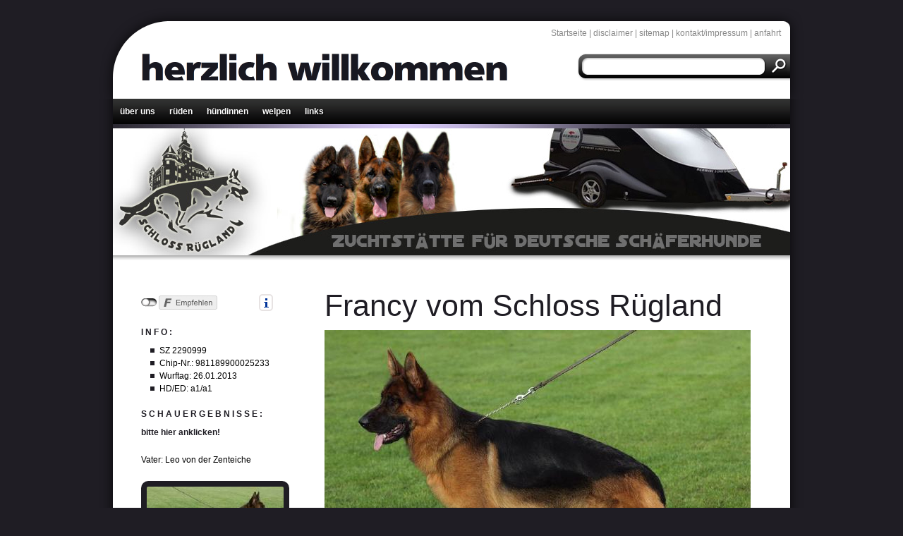

--- FILE ---
content_type: text/html
request_url: http://www.schloss-ruegland.de/huendinnen/francy-vom-schloss-ruegland/index.html
body_size: 2657
content:
<!DOCTYPE html PUBLIC "-//W3C//DTD XHTML 1.0 Transitional//EN" "http://www.w3.org/TR/xhtml1/DTD/xhtml1-transitional.dtd">

<html xmlns="http://www.w3.org/1999/xhtml" xml:lang="de" lang="de">
<head>
<title>vom Schloss R&uuml;gland - Zuchtst&auml;tte f&uuml;r Deutsche Sch&auml;ferhunde</title>
<meta http-equiv="X-UA-Compatible" content="IE=EmulateIE7" />
<meta http-equiv="content-language" content="de" />
<meta http-equiv="content-type" content="text/html; charset=ISO-8859-1" />
<meta http-equiv="expires" content="0" />
<meta name="author" content="petfred" />
<meta name="description" content="vom Schloss R&uuml;gland - deutsche Sch&auml;ferhundzuchtst&auml;tte" />
<meta name="keywords" lang="de" content="deutsche Sch&auml;ferhunde; Welpen; SV; Deckr&uuml;den; Zuchth&uuml;ndinnen; OG Wildeshausen; Verein f&uuml;r Deutsche Sch&auml;ferhunde; Sch&auml;ferhundz&uuml;chter; Welpenvermittlung; hundesuche; Sch&auml;ferhundwelpen;" />
<meta name="generator" content="web to date 8.0" />
<link rel="stylesheet" type="text/css" href="../../assets/sf.css" />
<link rel="stylesheet" type="text/css" href="../../assets/sd.css" />
<link rel="stylesheet" type="text/css" href="../../assets/sc.css" />
<link rel="stylesheet" type="text/css" href="../../assets/ssb.css" />
<link rel="stylesheet" type="text/css" href="../../assets/scal.css" />
<!--[if IE 6]><link rel="stylesheet" type="text/css" href="../../assets/sie6.css" /><![endif]-->
<link rel="canonical" href="http://www.schloss-ruegland.de/huendinnen/francy-vom-schloss-ruegland/index.html" />
<script type="text/javascript" src="../../assets/jq.js"></script>
<script type="text/javascript" src="../../assets/jqdrpmnu.js"></script>
<script type="text/javascript" src="../../assets/sajx.js"></script>
</head>

<body>

<script type="text/javascript">
	/* <![CDATA[ */

	$(document).ready(function() {
				$('#searchcriteria').ajaxSearch({url: '../../assets/sajx.php'});
				$("#menu").dropMenu();	
	})
	
		
	$(window).load(function() {
		var glowshift=0;
		window.setInterval(function() {
			glowshift+=10;
			if (glowshift==960) glowshift=0;
			$("#glow").css({
				backgroundPosition: glowshift + "px 0"
			})
		}, 50);	
	});
	
		
	/* ]]> */
</script>


<div id="topshadow">
	<h1><span>herzlich willkommen</span></h1>
	<div id="common">
		<a href="../../index2.php" class="home">Startseite</a>
				
				| <a href="../../disclaimer.php">disclaimer</a>
				| <a href="../../sitemap.php">sitemap</a>
				| <a href="../../impressum.php">kontakt/impressum</a>
				| <a href="../../anfahrt.php">anfahrt</a>
			
	</div>
	
	<form id="searchform" action="../../fts.php" method="get">
		<input id="searchcriteria" type="text" name="criteria" value="" maxlength="30" />
		<input id="searchsubmit" type="submit" value=""  />
	</form>
	
			<div id="searchajax"></div>
		
	
</div>
<div id="mainshadow">
	
<div id="maincontainer">
<div id="menu">
<ul>

  <li><a href="../../ueber-uns/index.html">&uuml;ber uns</a>
    </li>
  <li><a href="../../rueden/index.php">r&uuml;den</a>
      <ul>
          <li><a href="../../rueden/forman-vom-schloss-ruegland/index.php">Forman vom Schloss R&uuml;gland</a>
      	  </li>
		</ul>
    </li>
  <li><a href="../index.php">h&uuml;ndinnen</a>
      <ul>
          <li><a href="../ronja-vom-schloss-ruegland/index.html">Ronja vom Schloss R&uuml;gland</a>
      	  </li>
	      <li><a href="./index.html">Francy vom Schloss R&uuml;gland</a>
      	  </li>
	      <li><a href="../felice-vom-schloss-ruegland/index.html">Felice vom Schloss R&uuml;gland</a>
      	  </li>
	      <li><a href="../yaga-vom-schloss-ruegland/index.html">Yaga vom Schloss R&uuml;gland</a>
      	  </li>
		</ul>
    </li>
  <li><a href="../../welpen/index.php">welpen</a>
    </li>
  <li><a href="../../links/index.php">links</a>
    </li>
</ul>
</div>
</div>

<div id="glow"></div>
	
<img src="../../images/s2dlogo.jpg" width="960" height="180" id="logo" alt="" border="0"/><div id="dropshadow"></div>

<div id="sidebar">
		<div class="paragraph">
		<!-- W2DPluginTranslate -->
<div id="google_translate_element"></div><script>
function googleTranslateElementInit() {
  new google.translate.TranslateElement({
    pageLanguage: 'auto' 
		, autoDisplay: false		  }, 'google_translate_element');
}
</script><script src="//translate.google.com/translate_a/element.js?cb=googleTranslateElementInit"></script>	</div>
		<div class="paragraph">
		<!-- W2DPlugin2ClickButton -->
<script type="text/javascript" src="../../assets/jquery.socialshareprivacy.js"></script>
<div id="W2DPlugin2ClickButton_276246a3d6097d619"></div>
<script type="text/javascript">
if (typeof(socialshareprivacyused)=='undefined') {
$('#W2DPlugin2ClickButton_276246a3d6097d619').socialSharePrivacy({
  services :   {
                facebook : {
                    'status'            : "on",
                    'dummy_img'         : "../../images/dummy_facebook.png",
                    'perma_option'      : "off",
                    'language'          : "de_DE",
                    'txt_info'			: "2 Klicks f&uuml;r mehr Datenschutz: Erst wenn Sie hier klicken, wird der Button aktiv und Sie k&ouml;nnen Ihre Empfehlung an Facebook senden. Schon beim Aktivieren werden Daten an Dritte &uuml;bertragen - siehe &lt;i&gt;."
                }, 
                twitter : {
                    'status'            : "off", 
                    'dummy_img'         : "../../images/dummy_twitter.png",
                    'perma_option'      : "off",
                    'tweet_text'        : encodeURIComponent("Homepage"),
                    'language'          : "de",
                    'txt_info'          : "2 Klicks f&uuml;r mehr Datenschutz: Erst wenn Sie hier klicken, wird der Button aktiv und Sie k&ouml;nnen Ihre Empfehlung an Twitter senden. Schon beim Aktivieren werden Daten an Dritte &uuml;bertragen - siehe &lt;i&gt;."
                },
                gplus : {
                    'status'            : "off",
                    'dummy_img'         : "../../images/dummy_gplus.png",
                    'perma_option'      : "off",
                    'language'          : "de",
                    'txt_info'			: "2 Klicks f&uuml;r mehr Datenschutz: Erst wenn Sie hier klicken, wird der Button aktiv und Sie k&ouml;nnen Ihre Empfehlung an Google+ senden. Schon beim Aktivieren werden Daten an Dritte &uuml;bertragen - siehe &lt;i&gt;."
                }
            },
            'txt_help'          : "Wenn Sie diese Felder durch einen Klick aktivieren, werden Informationen an Facebook, Twitter oder Google in die USA &uuml;bertragen und unter Umst&auml;nden auch dort gespeichert. N&auml;heres erfahren Sie durch einen Klick auf das &lt;i&gt;.",
            'css_path'          : "../../assets/socialshareprivacy.css",
            'info_link'         : "http://www.heise.de/ct/artikel/2-Klicks-fuer-mehr-Datenschutz-1333879.html"
});
socialshareprivacyused=1;
}
</script>
	</div>
			<h2>INFO:</h2>
		<div class="paragraph">
		<ul>
<li>    SZ 2290999</li>
<li>    Chip-Nr.: 981189900025233</li>
<li>    Wurftag: 26.01.2013</li>
<li>    HD/ED: a1/a1</li>
</ul>
	</div>
			<h2>Schauergebnisse:</h2>
		<div class="paragraph">
		<p><a title="" href="http://www.schaeferhunden.eu/winsis_x/winsisshowdog.php?bb=&id=2290999&tp=3" target="_blank">bitte hier anklicken!</a></p>	</div>
		<div class="paragraph">
		<p>Vater: Leo von der Zenteiche</p>	</div>
		<div class="paragraph">
		  
	
	
<img src="../../images/leo-von-der-zenteiche_sbp_sbp.jpg" width="194" height="129" class="picture" alt="" border="0"/>	
	</div>
		<div class="paragraph">
		<p>Mutter: Ronja vom Schloss R&uuml;gland</p>	</div>
		<div class="paragraph">
		  
	
	
<img src="../../images/ronja-vom-schloss-ruegland-2012_1800px75dpi_lb_sbp.jpg" width="194" height="128" class="picture" alt="" border="0"/>	
	</div>
</div>
<div id="content">
<h1>Francy vom Schloss R&uuml;gland</h1>
<div class="paragraph">
	
	
<img src="../../images/francy_620.jpg" width="604" height="402" alt="" border="0"/>	
</div>
<div class="paragraph">
	
	
<img src="../../images/francy-head_620.jpg" width="310" height="465" alt="" border="0"/>	
</div>
<div id="more">

<a target="_blank" href="../../printable/huendinnen/francy-vom-schloss-ruegland/index.html">Druckbare Version</a><br />
</div>
</div>
<div class="clearer"></div>

</div>

<div id="bottomshadow">
	<div id="footer"></div>
</div>


</body>
</html>


--- FILE ---
content_type: text/css
request_url: http://www.schloss-ruegland.de/assets/sd.css
body_size: 1065
content:
BODY {
	margin: 0px;
	padding: 0px;
	background: #1F1D24  url(./../images/pbackgrnd.gif) no-repeat center top;
}

#topshadow {
	width: 1020px;
	height: 140px;
	background: url(./pshadowtop.png);
	margin: 0 auto;
	position: relative;
}

#topshadow h1 {
	width: 800px;
	height: 50px;
	position: absolute;
	top: 64px;
	left: 70px;
	background: url(./../images/ptitle.gif);
	margin: 0;
	padding: 0;
}

#common {
	width: 900px;
	height: 16px;
	top: 40px;
	right: 43px;
	position: absolute;
	text-align: right;
	color: #888888;
}

#common a {
	color: #888888;
	text-decoration: none;
} 

#common a:hover {
	color: #000000;
} 


#topshadow h1 span {
	display: none;
}

#searchform {
	background-color: #111111;
	position: absolute;
	width: 305px;
	height: 44px;
	top: 72px;
	right: 30px;
	background: url(./../images/psearchbar.gif) no-repeat;
}

#searchcriteria {
	position: absolute;
	border: 0;
	top: 13px;
	left: 18px;
	font-size: 13px;
	height: 16px;	
	width: 240px;
	background-color: #ffffff;
	color: #444444;
	outline: none;
}

#searchsubmit {
	border: 0;
	width: 24px;
	height: 24px;
	right: 4px;
	top: 9px;
	position: absolute;
	background: url(./../images/psearchsubmit.gif) no-repeat;
}


#bottomshadow {
	width: 960px;
	background: url(./pshadowbottom.png);
	margin: 0 auto;
	padding: 0 30px 30px 30px;
	height: 36px;
}

#footer {
	width: 940px;
	height: 16px;
	line-height: 16px;
	padding: 10px;
	text-align: center;
	color: #ffffff;
}

#mainshadow {
	width: 960px;
	background: url(./pshadow.png) repeat-y;
	padding: 0 30px;
	margin: 0 auto;
}

#maincontainer {
	width: 960px;
	background-color: #ffffff;
}

#glow {
	width: 960px;
	height: 6px;
	background: url(./../images/pglow.gif) repeat-x;
	font-size: 1px;
}

#dropshadow {
	width: 960px;
	height: 7px;
	background: url(./../images/pdrshadow.gif) repeat-x;
	font-size: 1px;
}


#content {
	width: 620px;
		float: right;
	padding: 30px 40px 40px 0;
	}

#sidebar {
	width: 210px;
		float: left;
	padding: 30px 0 40px 40px;
	}

.clearer {
	clear: both;
}

#menu {
	width: 960px;
	height: 36px;
	background: url(../images/pmenubar.gif) repeat-x;
	position: relative;
	z-index: 10;
}

#menu ul {
	height: 36px;
	width: 960px;
	margin: 0;
	padding: 0;
	list-style: none;
}

#menu li {
	float: left;
	position: relative;
}

#menu li a {
	padding: 8px 10px;
	display: block;
	text-decoration: none;
	text-shadow: 1px 1px 2px #000000;
	font-weight: bold;
	color: #ffffff;
	outline: none;
	line-height: 20px;
}

#menu li li a {
	width: 178px;
	font-weight: normal;
}

#menu li a:hover {
	background: #000000;	
}

#menu li ul {
	position: absolute;
	top: -9999px;
	left: 0px;
	width: 198px;
	height: auto;
	background: url(./pmenuitem.png);
	z-index: 10;
}

#menu li li {
	width: 198px;
}

#menu li.sel {
	visibility:	inherit;
}

#menu li.hover ul {
	top: 100%;
}

#menu li li ul,
#menu li.hover li ul {
	top: -9999px;
	left: 198px;
}

#menu li.right li ul {
	left: -198px;
}

#menu li.hover li.hover ul {
	top: 0;
}

#shopping {
	width: 920px;
	height: 18px;
	line-height: 18px;
	background: url(../images/pmenubar.gif) repeat-x;
	position: relative;
	padding: 8px 20px;
	text-align: right;
	font-weight: bold;
}

#shopping a {
	color: #ffffff;
	text-decoration: none;
	padding-left: 10px;
}

#shopping a:hover {
	color: #dddddd;
}


img#logo {
	display: block;
}

#searchajax {
	position: absolute;
	width: 240px;
	height: 132px;
	top: 120px;
	right: 75px;
	overflow: hidden;
	display: none;
	background-color: #ffffff;
	border: 1px solid #1F1D24;	
	z-index: 20;
}

#searchajax a {
	display: block;
	padding: 4px 10px;
	width: 220px;
	height: 14px;
	line-height: 14px;
	text-decoration: none;
	color: #444444;
}

#searchajax a:hover {
	background-color: #1F1D24;	
	color: #ffffff;
}

#searchajax a.activelink {
	background-color: #1F1D24;	
	color: #ffffff;
}

--- FILE ---
content_type: text/css
request_url: http://www.schloss-ruegland.de/assets/sc.css
body_size: 1539
content:
/* Content-Elemente */

#content .line {
	height: 1px;
	background-color: #dddddd;
	border: 0;
	padding: 0;
	margin: 10px 0 30px 0;
	overflow: hidden;
}

a.iconlink {
	padding-left: 17px;
	display: inline-block;
	white-space: nowrap;
	background-repeat : no-repeat;
	background-position : 0 2px;
}

a.iconlink2 {background-image: url(../images/piconfile.gif)}
a.iconlink3 {background-image: url(../images/piconexe.gif)}
a.iconlink4 {background-image: url(../images/piconmovie.gif)}
a.iconlink5 {background-image: url(../images/piconsound.gif)}
a.iconlink6 {background-image: url(../images/piconpdf.gif)}
a.iconlink7 {background-image: url(../images/picontext.gif)}
a.iconlink8 {background-image: url(../images/piconzip.gif)}

#content .w2dptablinks {
	padding: 12px 0 0 0;
	border-bottom: 1px solid #1F1D24;
	margin-bottom: 10px;
	
}
#content .w2dptablinks a {
	font-weight: normal;
	padding: 4px 10px;
	border-left: 1px solid  #1F1D24;
	border-top: 1px solid  #1F1D24;
	border-right: 1px solid #1F1D24;
	display: block;
	float: left;
	margin-right: 3px;
	color: #1F1D24;
	outline: 0;
}
#content .w2dptablinks a.w2dptabsel {color: #ffffff; background-color: #1F1D24;}
#content .w2dptablinks a:hover {text-decoration: none;}

#content h1 {
	font-weight: normal;
	font-size : 360%;
	margin: 10px 0;
	padding: 0;
	color: #1F1D24;
}

#content h2 {
	font-size: 100%;
	font-weight : bold;
	text-transform: uppercase;
	letter-spacing: 3px;
	margin: 10px 0 5px 0;
	padding: 0;
	color: #1F1D24;
}

#content h3 {
	font-size: 100%;
	font-weight: bold;
	margin: 8px 0 4px 0;
	padding: 0;
}

#content p {
	margin: 0 0 10px 0;
	padding: 0;
	line-height: 160%;
}

#content div.paragraph {
	padding: 0;
	margin: 10px 0 30px 0;
}


#content a {
	text-decoration: none;
	font-weight : bold;
	color: #1F1D24;
}

#content a:hover {
	text-decoration: underline;
}

#content .sidepictureright {
	float: right;
	padding: 0;
	margin: 10px 0 10px 20px;
	width: 176px;
}

#content .sidepictureleft {
	float: left;
	padding: 0;
	margin: 10px 20px 10px 0;
	width: 176px;
}


#content .sidepicture img {
	margin-bottom: 8px;
	display: block;
}

#content .clearer {
	clear: both;
}

#more {
	margin: 20px 0;
	padding: 0;
	text-align: right;
}

/* Text */
#content .texttabs {
	margin: 10px 0 10px 0;
	padding: 4px 0;
}


#content .texttab {
	padding: 4px 6px;
	border: 1px solid #1F1D24;
	font-weight: normal;
	outline: 0;
}

#content .texttabsel {
	background-color: #1F1D24;
	color: #ffffff;
}

#content p.emphasizeleft {
	padding-left: 10px;
	border-left: 10px solid #1F1D24;
}

#content p.emphasizeright {
	padding-right: 10px;
	border-right: 10px solid #1F1D24;
}



/* Liste */

#content ul {
	list-style: none;
	padding: 0px;
	margin: 0;
}

#content li {
	margin: 0 0 8px 16px;
	padding: 0 0 0 16px;
	background: url(../images/pbull.gif) no-repeat top left;
	line-height: 160%;
}

/* Picture */

#content img.picture {
	padding: 8px;
	background-color: #1F1D24;
	-webkit-border-radius: 10px;
	-moz-border-radius: 10px;
	border-radius: 10px;	
}

#content a:hover img.picture {
	background-color: #1F1D24;
}
/* Tabelle */

#content table.cells {
	border: 1px solid #dddddd;
	border-collapse: collapse;
	border-spacing: 0px;
}

#content td.cell {
	border: 1px solid #dddddd;
	padding: 4px;
	border-collapse:collapse;
	line-height: 160%;
}

#content td.headercell {
	color: #ffffff;
	padding: 4px;
	font-weight: bold;
	background-color: #1F1D24;
}

/* Teaser */

div.teaserelement {
	float: left;
	padding: 0px 0px 0px 20px;
	margin: 0px;
}

div.teaser {
	margin: 0px;
	padding: 2px 0px 2px 0px;
}

div.teaserpicture {
	float: right;
	padding: 0px;
	margin: 0px 0px 10px 10px;
	border: none;
}

p.teasertext {
	margin: 0px;
	padding: 4px 0px 4px 0px;
}

.teasernav {
	clear: both;
	padding: 4px 0;
	margin: 10px 0;
	text-align: center;
	border-bottom: 1px solid #dddddd;
}

.teasernav a {
	font-weight: normal !important;
}

.buttoncaption {
	line-height: 200%;
}


/* Plugin-Styles */

P.s2d  {
	font-size: 180%;
	color: #1F1D24;
	font-weight : bold;
	margin: 0px;
	padding: 2px 0px 2px 0px;
	line-height: 200%;
}

P.s2dsmall  {
	font-size: 80%;
}


/** Für Formulare und Shopseiten **/

/* Rahmen und Farbe Formularelemente */
table.formtab select.tx,
table.formtab input.tx,
table.formtab textarea.tx {
	border: 1px solid #dddddd;
}

/* Weitere Styledefinitionen für Formularelemente */
/* Rahmen und Farbe Formularelemente Highlight */
table.formtab select.txh,
table.formtab input.txh,
table.formtab textarea.txh,
table.formtab td.txh,
table.formtab table.txh {
	border: 1px solid #A70C0C;
	background-color: #F5E5E5;
}

/* Tabellenbreite */
table.pluginwidth {
	width: 620px;
	margin: auto;
}

table.completewidth, td.completewidth {
	width: 100%;
}

/* Breite der Formularfelder */
table.formtab input.tx,
table.formtab input.txh,
table.formtab textarea.tx,
table.formtab textarea.txh {
	width: 310px;
}

/* Höhe der Formularfelder */
table.formtab textarea.tx,
table.formtab textarea.txh {
	height: 124px;
}

/* Farbeliche Anzeige von Fehlermeldungen, immer identisch */
table.formtab td.h, p.h {
	color: #A70C0C;
	font-weight: bold;
	text-align: center;
}

/* Focus und Mausover von Formularelementen, immer identisch */
/*
table.formtab textarea:focus,
table.formtab textarea:hover,
table.formtab select:focus,
table.formtab select:hover,
table.formtab input:focus,
table.formtab input:hover {
	background-color: #FFFFFF;
} */

/* Innenabstand von Formularelementen und Tabellenzellen, immer identisch */
table.formtab input,
table.formtab textarea,
table.formtab td {
	padding-left: 3px;
	padding-right: 3px;
	margin: 0px;
}


--- FILE ---
content_type: text/javascript
request_url: http://www.schloss-ruegland.de/assets/jqdrpmnu.js
body_size: 333
content:
(function($) {

	jQuery.extend( jQuery.easing,
	{
		easeMenu: function (x, t, b, c, d) {
			return c*((t=t/d-1)*t*t + 1) + b;
		}
	});

	$.fn.dropMenu = function(settings) {
		var config = {'speed': 400};
 
		if (settings) $.extend(config, settings);
		
		this.each(function() {		
			$(this).children('ul').eq(0).children('li').each(function() {	
				if ($(this).position().left>550) {
					$(this).addClass('right');
				}			
			});
			
			$(this).find('li').hover(function() {
					$(this).addClass('hover');
				}, function() {
					$(this).removeClass('hover');
				});
			});	
		return this;
	};
 })(jQuery);
